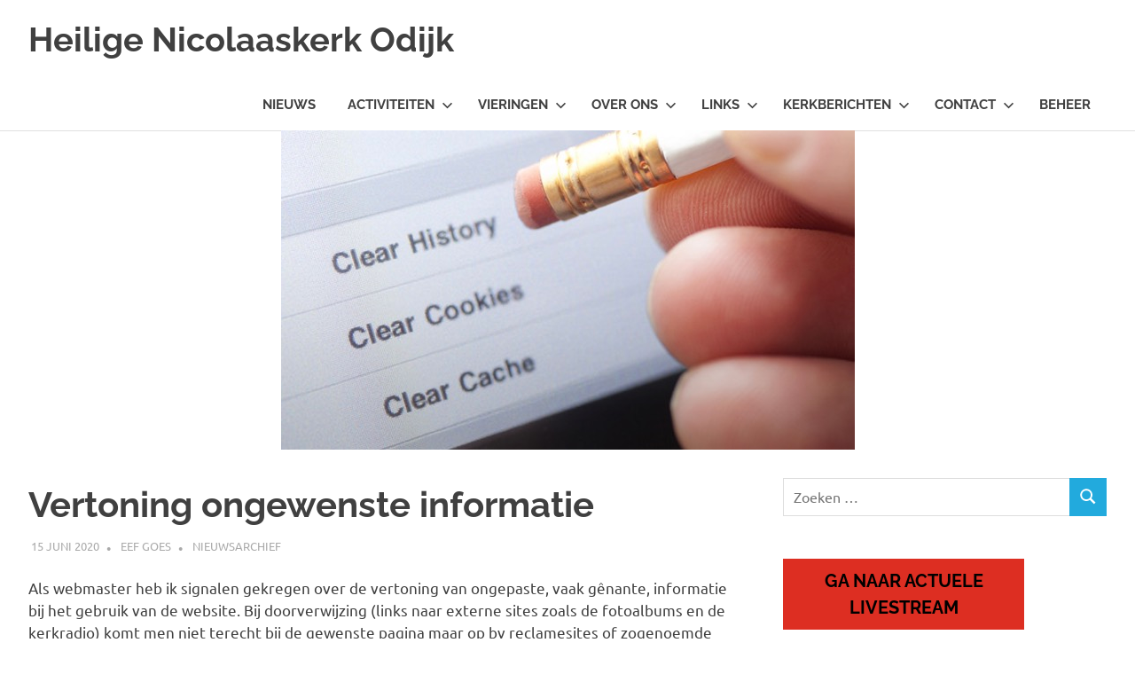

--- FILE ---
content_type: text/html; charset=UTF-8
request_url: https://nicolaaskerkodijk.nl/2020/06/15/vertoning-ongewenste-informatie/
body_size: 87112
content:
<!DOCTYPE html>
<html lang="nl-NL">

<head>
<meta charset="UTF-8">
<meta name="viewport" content="width=device-width, initial-scale=1">
<link rel="profile" href="https://gmpg.org/xfn/11">
<link rel="pingback" href="https://nicolaaskerkodijk.nl/xmlrpc.php">

<title>Vertoning ongewenste informatie &#8211; Heilige Nicolaaskerk Odijk</title>
<meta name='robots' content='max-image-preview:large' />
<link rel="alternate" type="application/rss+xml" title="Heilige Nicolaaskerk Odijk &raquo; feed" href="https://nicolaaskerkodijk.nl/feed/" />
<link rel="alternate" type="application/rss+xml" title="Heilige Nicolaaskerk Odijk &raquo; reacties feed" href="https://nicolaaskerkodijk.nl/comments/feed/" />
<link rel="alternate" type="text/calendar" title="Heilige Nicolaaskerk Odijk &raquo; iCal Feed" href="https://nicolaaskerkodijk.nl/events/?ical=1" />
<link rel="alternate" title="oEmbed (JSON)" type="application/json+oembed" href="https://nicolaaskerkodijk.nl/wp-json/oembed/1.0/embed?url=https%3A%2F%2Fnicolaaskerkodijk.nl%2F2020%2F06%2F15%2Fvertoning-ongewenste-informatie%2F" />
<link rel="alternate" title="oEmbed (XML)" type="text/xml+oembed" href="https://nicolaaskerkodijk.nl/wp-json/oembed/1.0/embed?url=https%3A%2F%2Fnicolaaskerkodijk.nl%2F2020%2F06%2F15%2Fvertoning-ongewenste-informatie%2F&#038;format=xml" />
<style id='wp-img-auto-sizes-contain-inline-css' type='text/css'>
img:is([sizes=auto i],[sizes^="auto," i]){contain-intrinsic-size:3000px 1500px}
/*# sourceURL=wp-img-auto-sizes-contain-inline-css */
</style>
<link rel='stylesheet' id='poseidon-theme-fonts-css' href='https://nicolaaskerkodijk.nl/wp-content/fonts/1f2a676b353781902d2abd71a41ace61.css?ver=20201110' type='text/css' media='all' />
<style id='wp-emoji-styles-inline-css' type='text/css'>

	img.wp-smiley, img.emoji {
		display: inline !important;
		border: none !important;
		box-shadow: none !important;
		height: 1em !important;
		width: 1em !important;
		margin: 0 0.07em !important;
		vertical-align: -0.1em !important;
		background: none !important;
		padding: 0 !important;
	}
/*# sourceURL=wp-emoji-styles-inline-css */
</style>
<link rel='stylesheet' id='wp-block-library-css' href='https://nicolaaskerkodijk.nl/wp-includes/css/dist/block-library/style.min.css?ver=6.9' type='text/css' media='all' />
<style id='wp-block-button-inline-css' type='text/css'>
.wp-block-button__link{align-content:center;box-sizing:border-box;cursor:pointer;display:inline-block;height:100%;text-align:center;word-break:break-word}.wp-block-button__link.aligncenter{text-align:center}.wp-block-button__link.alignright{text-align:right}:where(.wp-block-button__link){border-radius:9999px;box-shadow:none;padding:calc(.667em + 2px) calc(1.333em + 2px);text-decoration:none}.wp-block-button[style*=text-decoration] .wp-block-button__link{text-decoration:inherit}.wp-block-buttons>.wp-block-button.has-custom-width{max-width:none}.wp-block-buttons>.wp-block-button.has-custom-width .wp-block-button__link{width:100%}.wp-block-buttons>.wp-block-button.has-custom-font-size .wp-block-button__link{font-size:inherit}.wp-block-buttons>.wp-block-button.wp-block-button__width-25{width:calc(25% - var(--wp--style--block-gap, .5em)*.75)}.wp-block-buttons>.wp-block-button.wp-block-button__width-50{width:calc(50% - var(--wp--style--block-gap, .5em)*.5)}.wp-block-buttons>.wp-block-button.wp-block-button__width-75{width:calc(75% - var(--wp--style--block-gap, .5em)*.25)}.wp-block-buttons>.wp-block-button.wp-block-button__width-100{flex-basis:100%;width:100%}.wp-block-buttons.is-vertical>.wp-block-button.wp-block-button__width-25{width:25%}.wp-block-buttons.is-vertical>.wp-block-button.wp-block-button__width-50{width:50%}.wp-block-buttons.is-vertical>.wp-block-button.wp-block-button__width-75{width:75%}.wp-block-button.is-style-squared,.wp-block-button__link.wp-block-button.is-style-squared{border-radius:0}.wp-block-button.no-border-radius,.wp-block-button__link.no-border-radius{border-radius:0!important}:root :where(.wp-block-button .wp-block-button__link.is-style-outline),:root :where(.wp-block-button.is-style-outline>.wp-block-button__link){border:2px solid;padding:.667em 1.333em}:root :where(.wp-block-button .wp-block-button__link.is-style-outline:not(.has-text-color)),:root :where(.wp-block-button.is-style-outline>.wp-block-button__link:not(.has-text-color)){color:currentColor}:root :where(.wp-block-button .wp-block-button__link.is-style-outline:not(.has-background)),:root :where(.wp-block-button.is-style-outline>.wp-block-button__link:not(.has-background)){background-color:initial;background-image:none}
/*# sourceURL=https://nicolaaskerkodijk.nl/wp-includes/blocks/button/style.min.css */
</style>
<style id='wp-block-heading-inline-css' type='text/css'>
h1:where(.wp-block-heading).has-background,h2:where(.wp-block-heading).has-background,h3:where(.wp-block-heading).has-background,h4:where(.wp-block-heading).has-background,h5:where(.wp-block-heading).has-background,h6:where(.wp-block-heading).has-background{padding:1.25em 2.375em}h1.has-text-align-left[style*=writing-mode]:where([style*=vertical-lr]),h1.has-text-align-right[style*=writing-mode]:where([style*=vertical-rl]),h2.has-text-align-left[style*=writing-mode]:where([style*=vertical-lr]),h2.has-text-align-right[style*=writing-mode]:where([style*=vertical-rl]),h3.has-text-align-left[style*=writing-mode]:where([style*=vertical-lr]),h3.has-text-align-right[style*=writing-mode]:where([style*=vertical-rl]),h4.has-text-align-left[style*=writing-mode]:where([style*=vertical-lr]),h4.has-text-align-right[style*=writing-mode]:where([style*=vertical-rl]),h5.has-text-align-left[style*=writing-mode]:where([style*=vertical-lr]),h5.has-text-align-right[style*=writing-mode]:where([style*=vertical-rl]),h6.has-text-align-left[style*=writing-mode]:where([style*=vertical-lr]),h6.has-text-align-right[style*=writing-mode]:where([style*=vertical-rl]){rotate:180deg}
/*# sourceURL=https://nicolaaskerkodijk.nl/wp-includes/blocks/heading/style.min.css */
</style>
<style id='wp-block-image-inline-css' type='text/css'>
.wp-block-image>a,.wp-block-image>figure>a{display:inline-block}.wp-block-image img{box-sizing:border-box;height:auto;max-width:100%;vertical-align:bottom}@media not (prefers-reduced-motion){.wp-block-image img.hide{visibility:hidden}.wp-block-image img.show{animation:show-content-image .4s}}.wp-block-image[style*=border-radius] img,.wp-block-image[style*=border-radius]>a{border-radius:inherit}.wp-block-image.has-custom-border img{box-sizing:border-box}.wp-block-image.aligncenter{text-align:center}.wp-block-image.alignfull>a,.wp-block-image.alignwide>a{width:100%}.wp-block-image.alignfull img,.wp-block-image.alignwide img{height:auto;width:100%}.wp-block-image .aligncenter,.wp-block-image .alignleft,.wp-block-image .alignright,.wp-block-image.aligncenter,.wp-block-image.alignleft,.wp-block-image.alignright{display:table}.wp-block-image .aligncenter>figcaption,.wp-block-image .alignleft>figcaption,.wp-block-image .alignright>figcaption,.wp-block-image.aligncenter>figcaption,.wp-block-image.alignleft>figcaption,.wp-block-image.alignright>figcaption{caption-side:bottom;display:table-caption}.wp-block-image .alignleft{float:left;margin:.5em 1em .5em 0}.wp-block-image .alignright{float:right;margin:.5em 0 .5em 1em}.wp-block-image .aligncenter{margin-left:auto;margin-right:auto}.wp-block-image :where(figcaption){margin-bottom:1em;margin-top:.5em}.wp-block-image.is-style-circle-mask img{border-radius:9999px}@supports ((-webkit-mask-image:none) or (mask-image:none)) or (-webkit-mask-image:none){.wp-block-image.is-style-circle-mask img{border-radius:0;-webkit-mask-image:url('data:image/svg+xml;utf8,<svg viewBox="0 0 100 100" xmlns="http://www.w3.org/2000/svg"><circle cx="50" cy="50" r="50"/></svg>');mask-image:url('data:image/svg+xml;utf8,<svg viewBox="0 0 100 100" xmlns="http://www.w3.org/2000/svg"><circle cx="50" cy="50" r="50"/></svg>');mask-mode:alpha;-webkit-mask-position:center;mask-position:center;-webkit-mask-repeat:no-repeat;mask-repeat:no-repeat;-webkit-mask-size:contain;mask-size:contain}}:root :where(.wp-block-image.is-style-rounded img,.wp-block-image .is-style-rounded img){border-radius:9999px}.wp-block-image figure{margin:0}.wp-lightbox-container{display:flex;flex-direction:column;position:relative}.wp-lightbox-container img{cursor:zoom-in}.wp-lightbox-container img:hover+button{opacity:1}.wp-lightbox-container button{align-items:center;backdrop-filter:blur(16px) saturate(180%);background-color:#5a5a5a40;border:none;border-radius:4px;cursor:zoom-in;display:flex;height:20px;justify-content:center;opacity:0;padding:0;position:absolute;right:16px;text-align:center;top:16px;width:20px;z-index:100}@media not (prefers-reduced-motion){.wp-lightbox-container button{transition:opacity .2s ease}}.wp-lightbox-container button:focus-visible{outline:3px auto #5a5a5a40;outline:3px auto -webkit-focus-ring-color;outline-offset:3px}.wp-lightbox-container button:hover{cursor:pointer;opacity:1}.wp-lightbox-container button:focus{opacity:1}.wp-lightbox-container button:focus,.wp-lightbox-container button:hover,.wp-lightbox-container button:not(:hover):not(:active):not(.has-background){background-color:#5a5a5a40;border:none}.wp-lightbox-overlay{box-sizing:border-box;cursor:zoom-out;height:100vh;left:0;overflow:hidden;position:fixed;top:0;visibility:hidden;width:100%;z-index:100000}.wp-lightbox-overlay .close-button{align-items:center;cursor:pointer;display:flex;justify-content:center;min-height:40px;min-width:40px;padding:0;position:absolute;right:calc(env(safe-area-inset-right) + 16px);top:calc(env(safe-area-inset-top) + 16px);z-index:5000000}.wp-lightbox-overlay .close-button:focus,.wp-lightbox-overlay .close-button:hover,.wp-lightbox-overlay .close-button:not(:hover):not(:active):not(.has-background){background:none;border:none}.wp-lightbox-overlay .lightbox-image-container{height:var(--wp--lightbox-container-height);left:50%;overflow:hidden;position:absolute;top:50%;transform:translate(-50%,-50%);transform-origin:top left;width:var(--wp--lightbox-container-width);z-index:9999999999}.wp-lightbox-overlay .wp-block-image{align-items:center;box-sizing:border-box;display:flex;height:100%;justify-content:center;margin:0;position:relative;transform-origin:0 0;width:100%;z-index:3000000}.wp-lightbox-overlay .wp-block-image img{height:var(--wp--lightbox-image-height);min-height:var(--wp--lightbox-image-height);min-width:var(--wp--lightbox-image-width);width:var(--wp--lightbox-image-width)}.wp-lightbox-overlay .wp-block-image figcaption{display:none}.wp-lightbox-overlay button{background:none;border:none}.wp-lightbox-overlay .scrim{background-color:#fff;height:100%;opacity:.9;position:absolute;width:100%;z-index:2000000}.wp-lightbox-overlay.active{visibility:visible}@media not (prefers-reduced-motion){.wp-lightbox-overlay.active{animation:turn-on-visibility .25s both}.wp-lightbox-overlay.active img{animation:turn-on-visibility .35s both}.wp-lightbox-overlay.show-closing-animation:not(.active){animation:turn-off-visibility .35s both}.wp-lightbox-overlay.show-closing-animation:not(.active) img{animation:turn-off-visibility .25s both}.wp-lightbox-overlay.zoom.active{animation:none;opacity:1;visibility:visible}.wp-lightbox-overlay.zoom.active .lightbox-image-container{animation:lightbox-zoom-in .4s}.wp-lightbox-overlay.zoom.active .lightbox-image-container img{animation:none}.wp-lightbox-overlay.zoom.active .scrim{animation:turn-on-visibility .4s forwards}.wp-lightbox-overlay.zoom.show-closing-animation:not(.active){animation:none}.wp-lightbox-overlay.zoom.show-closing-animation:not(.active) .lightbox-image-container{animation:lightbox-zoom-out .4s}.wp-lightbox-overlay.zoom.show-closing-animation:not(.active) .lightbox-image-container img{animation:none}.wp-lightbox-overlay.zoom.show-closing-animation:not(.active) .scrim{animation:turn-off-visibility .4s forwards}}@keyframes show-content-image{0%{visibility:hidden}99%{visibility:hidden}to{visibility:visible}}@keyframes turn-on-visibility{0%{opacity:0}to{opacity:1}}@keyframes turn-off-visibility{0%{opacity:1;visibility:visible}99%{opacity:0;visibility:visible}to{opacity:0;visibility:hidden}}@keyframes lightbox-zoom-in{0%{transform:translate(calc((-100vw + var(--wp--lightbox-scrollbar-width))/2 + var(--wp--lightbox-initial-left-position)),calc(-50vh + var(--wp--lightbox-initial-top-position))) scale(var(--wp--lightbox-scale))}to{transform:translate(-50%,-50%) scale(1)}}@keyframes lightbox-zoom-out{0%{transform:translate(-50%,-50%) scale(1);visibility:visible}99%{visibility:visible}to{transform:translate(calc((-100vw + var(--wp--lightbox-scrollbar-width))/2 + var(--wp--lightbox-initial-left-position)),calc(-50vh + var(--wp--lightbox-initial-top-position))) scale(var(--wp--lightbox-scale));visibility:hidden}}
/*# sourceURL=https://nicolaaskerkodijk.nl/wp-includes/blocks/image/style.min.css */
</style>
<style id='wp-block-latest-posts-inline-css' type='text/css'>
.wp-block-latest-posts{box-sizing:border-box}.wp-block-latest-posts.alignleft{margin-right:2em}.wp-block-latest-posts.alignright{margin-left:2em}.wp-block-latest-posts.wp-block-latest-posts__list{list-style:none}.wp-block-latest-posts.wp-block-latest-posts__list li{clear:both;overflow-wrap:break-word}.wp-block-latest-posts.is-grid{display:flex;flex-wrap:wrap}.wp-block-latest-posts.is-grid li{margin:0 1.25em 1.25em 0;width:100%}@media (min-width:600px){.wp-block-latest-posts.columns-2 li{width:calc(50% - .625em)}.wp-block-latest-posts.columns-2 li:nth-child(2n){margin-right:0}.wp-block-latest-posts.columns-3 li{width:calc(33.33333% - .83333em)}.wp-block-latest-posts.columns-3 li:nth-child(3n){margin-right:0}.wp-block-latest-posts.columns-4 li{width:calc(25% - .9375em)}.wp-block-latest-posts.columns-4 li:nth-child(4n){margin-right:0}.wp-block-latest-posts.columns-5 li{width:calc(20% - 1em)}.wp-block-latest-posts.columns-5 li:nth-child(5n){margin-right:0}.wp-block-latest-posts.columns-6 li{width:calc(16.66667% - 1.04167em)}.wp-block-latest-posts.columns-6 li:nth-child(6n){margin-right:0}}:root :where(.wp-block-latest-posts.is-grid){padding:0}:root :where(.wp-block-latest-posts.wp-block-latest-posts__list){padding-left:0}.wp-block-latest-posts__post-author,.wp-block-latest-posts__post-date{display:block;font-size:.8125em}.wp-block-latest-posts__post-excerpt,.wp-block-latest-posts__post-full-content{margin-bottom:1em;margin-top:.5em}.wp-block-latest-posts__featured-image a{display:inline-block}.wp-block-latest-posts__featured-image img{height:auto;max-width:100%;width:auto}.wp-block-latest-posts__featured-image.alignleft{float:left;margin-right:1em}.wp-block-latest-posts__featured-image.alignright{float:right;margin-left:1em}.wp-block-latest-posts__featured-image.aligncenter{margin-bottom:1em;text-align:center}
/*# sourceURL=https://nicolaaskerkodijk.nl/wp-includes/blocks/latest-posts/style.min.css */
</style>
<style id='wp-block-buttons-inline-css' type='text/css'>
.wp-block-buttons{box-sizing:border-box}.wp-block-buttons.is-vertical{flex-direction:column}.wp-block-buttons.is-vertical>.wp-block-button:last-child{margin-bottom:0}.wp-block-buttons>.wp-block-button{display:inline-block;margin:0}.wp-block-buttons.is-content-justification-left{justify-content:flex-start}.wp-block-buttons.is-content-justification-left.is-vertical{align-items:flex-start}.wp-block-buttons.is-content-justification-center{justify-content:center}.wp-block-buttons.is-content-justification-center.is-vertical{align-items:center}.wp-block-buttons.is-content-justification-right{justify-content:flex-end}.wp-block-buttons.is-content-justification-right.is-vertical{align-items:flex-end}.wp-block-buttons.is-content-justification-space-between{justify-content:space-between}.wp-block-buttons.aligncenter{text-align:center}.wp-block-buttons:not(.is-content-justification-space-between,.is-content-justification-right,.is-content-justification-left,.is-content-justification-center) .wp-block-button.aligncenter{margin-left:auto;margin-right:auto;width:100%}.wp-block-buttons[style*=text-decoration] .wp-block-button,.wp-block-buttons[style*=text-decoration] .wp-block-button__link{text-decoration:inherit}.wp-block-buttons.has-custom-font-size .wp-block-button__link{font-size:inherit}.wp-block-buttons .wp-block-button__link{width:100%}.wp-block-button.aligncenter{text-align:center}
/*# sourceURL=https://nicolaaskerkodijk.nl/wp-includes/blocks/buttons/style.min.css */
</style>
<style id='wp-block-paragraph-inline-css' type='text/css'>
.is-small-text{font-size:.875em}.is-regular-text{font-size:1em}.is-large-text{font-size:2.25em}.is-larger-text{font-size:3em}.has-drop-cap:not(:focus):first-letter{float:left;font-size:8.4em;font-style:normal;font-weight:100;line-height:.68;margin:.05em .1em 0 0;text-transform:uppercase}body.rtl .has-drop-cap:not(:focus):first-letter{float:none;margin-left:.1em}p.has-drop-cap.has-background{overflow:hidden}:root :where(p.has-background){padding:1.25em 2.375em}:where(p.has-text-color:not(.has-link-color)) a{color:inherit}p.has-text-align-left[style*="writing-mode:vertical-lr"],p.has-text-align-right[style*="writing-mode:vertical-rl"]{rotate:180deg}
/*# sourceURL=https://nicolaaskerkodijk.nl/wp-includes/blocks/paragraph/style.min.css */
</style>
<style id='global-styles-inline-css' type='text/css'>
:root{--wp--preset--aspect-ratio--square: 1;--wp--preset--aspect-ratio--4-3: 4/3;--wp--preset--aspect-ratio--3-4: 3/4;--wp--preset--aspect-ratio--3-2: 3/2;--wp--preset--aspect-ratio--2-3: 2/3;--wp--preset--aspect-ratio--16-9: 16/9;--wp--preset--aspect-ratio--9-16: 9/16;--wp--preset--color--black: #000000;--wp--preset--color--cyan-bluish-gray: #abb8c3;--wp--preset--color--white: #ffffff;--wp--preset--color--pale-pink: #f78da7;--wp--preset--color--vivid-red: #cf2e2e;--wp--preset--color--luminous-vivid-orange: #ff6900;--wp--preset--color--luminous-vivid-amber: #fcb900;--wp--preset--color--light-green-cyan: #7bdcb5;--wp--preset--color--vivid-green-cyan: #00d084;--wp--preset--color--pale-cyan-blue: #8ed1fc;--wp--preset--color--vivid-cyan-blue: #0693e3;--wp--preset--color--vivid-purple: #9b51e0;--wp--preset--color--primary: #22aadd;--wp--preset--color--secondary: #0084b7;--wp--preset--color--tertiary: #005e91;--wp--preset--color--accent: #dd2e22;--wp--preset--color--highlight: #00b734;--wp--preset--color--light-gray: #eeeeee;--wp--preset--color--gray: #777777;--wp--preset--color--dark-gray: #404040;--wp--preset--gradient--vivid-cyan-blue-to-vivid-purple: linear-gradient(135deg,rgb(6,147,227) 0%,rgb(155,81,224) 100%);--wp--preset--gradient--light-green-cyan-to-vivid-green-cyan: linear-gradient(135deg,rgb(122,220,180) 0%,rgb(0,208,130) 100%);--wp--preset--gradient--luminous-vivid-amber-to-luminous-vivid-orange: linear-gradient(135deg,rgb(252,185,0) 0%,rgb(255,105,0) 100%);--wp--preset--gradient--luminous-vivid-orange-to-vivid-red: linear-gradient(135deg,rgb(255,105,0) 0%,rgb(207,46,46) 100%);--wp--preset--gradient--very-light-gray-to-cyan-bluish-gray: linear-gradient(135deg,rgb(238,238,238) 0%,rgb(169,184,195) 100%);--wp--preset--gradient--cool-to-warm-spectrum: linear-gradient(135deg,rgb(74,234,220) 0%,rgb(151,120,209) 20%,rgb(207,42,186) 40%,rgb(238,44,130) 60%,rgb(251,105,98) 80%,rgb(254,248,76) 100%);--wp--preset--gradient--blush-light-purple: linear-gradient(135deg,rgb(255,206,236) 0%,rgb(152,150,240) 100%);--wp--preset--gradient--blush-bordeaux: linear-gradient(135deg,rgb(254,205,165) 0%,rgb(254,45,45) 50%,rgb(107,0,62) 100%);--wp--preset--gradient--luminous-dusk: linear-gradient(135deg,rgb(255,203,112) 0%,rgb(199,81,192) 50%,rgb(65,88,208) 100%);--wp--preset--gradient--pale-ocean: linear-gradient(135deg,rgb(255,245,203) 0%,rgb(182,227,212) 50%,rgb(51,167,181) 100%);--wp--preset--gradient--electric-grass: linear-gradient(135deg,rgb(202,248,128) 0%,rgb(113,206,126) 100%);--wp--preset--gradient--midnight: linear-gradient(135deg,rgb(2,3,129) 0%,rgb(40,116,252) 100%);--wp--preset--font-size--small: 13px;--wp--preset--font-size--medium: 20px;--wp--preset--font-size--large: 36px;--wp--preset--font-size--x-large: 42px;--wp--preset--spacing--20: 0.44rem;--wp--preset--spacing--30: 0.67rem;--wp--preset--spacing--40: 1rem;--wp--preset--spacing--50: 1.5rem;--wp--preset--spacing--60: 2.25rem;--wp--preset--spacing--70: 3.38rem;--wp--preset--spacing--80: 5.06rem;--wp--preset--shadow--natural: 6px 6px 9px rgba(0, 0, 0, 0.2);--wp--preset--shadow--deep: 12px 12px 50px rgba(0, 0, 0, 0.4);--wp--preset--shadow--sharp: 6px 6px 0px rgba(0, 0, 0, 0.2);--wp--preset--shadow--outlined: 6px 6px 0px -3px rgb(255, 255, 255), 6px 6px rgb(0, 0, 0);--wp--preset--shadow--crisp: 6px 6px 0px rgb(0, 0, 0);}:where(.is-layout-flex){gap: 0.5em;}:where(.is-layout-grid){gap: 0.5em;}body .is-layout-flex{display: flex;}.is-layout-flex{flex-wrap: wrap;align-items: center;}.is-layout-flex > :is(*, div){margin: 0;}body .is-layout-grid{display: grid;}.is-layout-grid > :is(*, div){margin: 0;}:where(.wp-block-columns.is-layout-flex){gap: 2em;}:where(.wp-block-columns.is-layout-grid){gap: 2em;}:where(.wp-block-post-template.is-layout-flex){gap: 1.25em;}:where(.wp-block-post-template.is-layout-grid){gap: 1.25em;}.has-black-color{color: var(--wp--preset--color--black) !important;}.has-cyan-bluish-gray-color{color: var(--wp--preset--color--cyan-bluish-gray) !important;}.has-white-color{color: var(--wp--preset--color--white) !important;}.has-pale-pink-color{color: var(--wp--preset--color--pale-pink) !important;}.has-vivid-red-color{color: var(--wp--preset--color--vivid-red) !important;}.has-luminous-vivid-orange-color{color: var(--wp--preset--color--luminous-vivid-orange) !important;}.has-luminous-vivid-amber-color{color: var(--wp--preset--color--luminous-vivid-amber) !important;}.has-light-green-cyan-color{color: var(--wp--preset--color--light-green-cyan) !important;}.has-vivid-green-cyan-color{color: var(--wp--preset--color--vivid-green-cyan) !important;}.has-pale-cyan-blue-color{color: var(--wp--preset--color--pale-cyan-blue) !important;}.has-vivid-cyan-blue-color{color: var(--wp--preset--color--vivid-cyan-blue) !important;}.has-vivid-purple-color{color: var(--wp--preset--color--vivid-purple) !important;}.has-black-background-color{background-color: var(--wp--preset--color--black) !important;}.has-cyan-bluish-gray-background-color{background-color: var(--wp--preset--color--cyan-bluish-gray) !important;}.has-white-background-color{background-color: var(--wp--preset--color--white) !important;}.has-pale-pink-background-color{background-color: var(--wp--preset--color--pale-pink) !important;}.has-vivid-red-background-color{background-color: var(--wp--preset--color--vivid-red) !important;}.has-luminous-vivid-orange-background-color{background-color: var(--wp--preset--color--luminous-vivid-orange) !important;}.has-luminous-vivid-amber-background-color{background-color: var(--wp--preset--color--luminous-vivid-amber) !important;}.has-light-green-cyan-background-color{background-color: var(--wp--preset--color--light-green-cyan) !important;}.has-vivid-green-cyan-background-color{background-color: var(--wp--preset--color--vivid-green-cyan) !important;}.has-pale-cyan-blue-background-color{background-color: var(--wp--preset--color--pale-cyan-blue) !important;}.has-vivid-cyan-blue-background-color{background-color: var(--wp--preset--color--vivid-cyan-blue) !important;}.has-vivid-purple-background-color{background-color: var(--wp--preset--color--vivid-purple) !important;}.has-black-border-color{border-color: var(--wp--preset--color--black) !important;}.has-cyan-bluish-gray-border-color{border-color: var(--wp--preset--color--cyan-bluish-gray) !important;}.has-white-border-color{border-color: var(--wp--preset--color--white) !important;}.has-pale-pink-border-color{border-color: var(--wp--preset--color--pale-pink) !important;}.has-vivid-red-border-color{border-color: var(--wp--preset--color--vivid-red) !important;}.has-luminous-vivid-orange-border-color{border-color: var(--wp--preset--color--luminous-vivid-orange) !important;}.has-luminous-vivid-amber-border-color{border-color: var(--wp--preset--color--luminous-vivid-amber) !important;}.has-light-green-cyan-border-color{border-color: var(--wp--preset--color--light-green-cyan) !important;}.has-vivid-green-cyan-border-color{border-color: var(--wp--preset--color--vivid-green-cyan) !important;}.has-pale-cyan-blue-border-color{border-color: var(--wp--preset--color--pale-cyan-blue) !important;}.has-vivid-cyan-blue-border-color{border-color: var(--wp--preset--color--vivid-cyan-blue) !important;}.has-vivid-purple-border-color{border-color: var(--wp--preset--color--vivid-purple) !important;}.has-vivid-cyan-blue-to-vivid-purple-gradient-background{background: var(--wp--preset--gradient--vivid-cyan-blue-to-vivid-purple) !important;}.has-light-green-cyan-to-vivid-green-cyan-gradient-background{background: var(--wp--preset--gradient--light-green-cyan-to-vivid-green-cyan) !important;}.has-luminous-vivid-amber-to-luminous-vivid-orange-gradient-background{background: var(--wp--preset--gradient--luminous-vivid-amber-to-luminous-vivid-orange) !important;}.has-luminous-vivid-orange-to-vivid-red-gradient-background{background: var(--wp--preset--gradient--luminous-vivid-orange-to-vivid-red) !important;}.has-very-light-gray-to-cyan-bluish-gray-gradient-background{background: var(--wp--preset--gradient--very-light-gray-to-cyan-bluish-gray) !important;}.has-cool-to-warm-spectrum-gradient-background{background: var(--wp--preset--gradient--cool-to-warm-spectrum) !important;}.has-blush-light-purple-gradient-background{background: var(--wp--preset--gradient--blush-light-purple) !important;}.has-blush-bordeaux-gradient-background{background: var(--wp--preset--gradient--blush-bordeaux) !important;}.has-luminous-dusk-gradient-background{background: var(--wp--preset--gradient--luminous-dusk) !important;}.has-pale-ocean-gradient-background{background: var(--wp--preset--gradient--pale-ocean) !important;}.has-electric-grass-gradient-background{background: var(--wp--preset--gradient--electric-grass) !important;}.has-midnight-gradient-background{background: var(--wp--preset--gradient--midnight) !important;}.has-small-font-size{font-size: var(--wp--preset--font-size--small) !important;}.has-medium-font-size{font-size: var(--wp--preset--font-size--medium) !important;}.has-large-font-size{font-size: var(--wp--preset--font-size--large) !important;}.has-x-large-font-size{font-size: var(--wp--preset--font-size--x-large) !important;}
/*# sourceURL=global-styles-inline-css */
</style>

<style id='classic-theme-styles-inline-css' type='text/css'>
/*! This file is auto-generated */
.wp-block-button__link{color:#fff;background-color:#32373c;border-radius:9999px;box-shadow:none;text-decoration:none;padding:calc(.667em + 2px) calc(1.333em + 2px);font-size:1.125em}.wp-block-file__button{background:#32373c;color:#fff;text-decoration:none}
/*# sourceURL=/wp-includes/css/classic-themes.min.css */
</style>
<link rel='stylesheet' id='paytium-public-css' href='https://nicolaaskerkodijk.nl/wp-content/plugins/paytium/public/css/public.css?ver=5.0.1' type='text/css' media='all' />
<link rel='stylesheet' id='paytium-jquery-ui-css' href='https://nicolaaskerkodijk.nl/wp-content/plugins/paytium/public/css/jquery-ui.css?ver=5.0.1' type='text/css' media='all' />
<link rel='stylesheet' id='poseidon-stylesheet-css' href='https://nicolaaskerkodijk.nl/wp-content/themes/poseidon/style.css?ver=2.4.1' type='text/css' media='all' />
<style id='poseidon-stylesheet-inline-css' type='text/css'>
.site-description, .type-post .entry-footer .entry-tags { position: absolute; clip: rect(1px, 1px, 1px, 1px); width: 1px; height: 1px; overflow: hidden; }
/*# sourceURL=poseidon-stylesheet-inline-css */
</style>
<script type="text/javascript" src="https://nicolaaskerkodijk.nl/wp-includes/js/jquery/jquery.min.js?ver=3.7.1" id="jquery-core-js"></script>
<script type="text/javascript" src="https://nicolaaskerkodijk.nl/wp-includes/js/jquery/jquery-migrate.min.js?ver=3.4.1" id="jquery-migrate-js"></script>
<script type="text/javascript" src="https://nicolaaskerkodijk.nl/wp-content/themes/poseidon/assets/js/svgxuse.min.js?ver=1.2.6" id="svgxuse-js"></script>
<link rel="https://api.w.org/" href="https://nicolaaskerkodijk.nl/wp-json/" /><link rel="alternate" title="JSON" type="application/json" href="https://nicolaaskerkodijk.nl/wp-json/wp/v2/posts/1881" /><link rel="EditURI" type="application/rsd+xml" title="RSD" href="https://nicolaaskerkodijk.nl/xmlrpc.php?rsd" />
<meta name="generator" content="WordPress 6.9" />
<link rel="canonical" href="https://nicolaaskerkodijk.nl/2020/06/15/vertoning-ongewenste-informatie/" />
<link rel='shortlink' href='https://nicolaaskerkodijk.nl/?p=1881' />
<meta name="tec-api-version" content="v1"><meta name="tec-api-origin" content="https://nicolaaskerkodijk.nl"><link rel="alternate" href="https://nicolaaskerkodijk.nl/wp-json/tribe/events/v1/" /><link rel="icon" href="https://nicolaaskerkodijk.nl/wp-content/uploads/2019/06/cropped-Nicolaaskerk-Odijk-logo-32x32.jpg" sizes="32x32" />
<link rel="icon" href="https://nicolaaskerkodijk.nl/wp-content/uploads/2019/06/cropped-Nicolaaskerk-Odijk-logo-192x192.jpg" sizes="192x192" />
<link rel="apple-touch-icon" href="https://nicolaaskerkodijk.nl/wp-content/uploads/2019/06/cropped-Nicolaaskerk-Odijk-logo-180x180.jpg" />
<meta name="msapplication-TileImage" content="https://nicolaaskerkodijk.nl/wp-content/uploads/2019/06/cropped-Nicolaaskerk-Odijk-logo-270x270.jpg" />
<link rel='stylesheet' id='dashicons-css' href='https://nicolaaskerkodijk.nl/wp-includes/css/dashicons.min.css?ver=6.9' type='text/css' media='all' />
<link rel='stylesheet' id='nf-display-css' href='https://nicolaaskerkodijk.nl/wp-content/plugins/ninja-forms/assets/css/display-structure.css?ver=6.9' type='text/css' media='all' />
</head>

<body data-rsssl=1 class="wp-singular post-template-default single single-post postid-1881 single-format-standard wp-embed-responsive wp-theme-poseidon tribe-no-js">

	
	<div id="page" class="hfeed site">

		<a class="skip-link screen-reader-text" href="#content">Ga naar de inhoud</a>

		
		
		<header id="masthead" class="site-header clearfix" role="banner">

			<div class="header-main container clearfix">

				<div id="logo" class="site-branding clearfix">

										
			<p class="site-title"><a href="https://nicolaaskerkodijk.nl/" rel="home">Heilige Nicolaaskerk Odijk</a></p>

								
			<p class="site-description">Parochie Paus Johannes XXIII</p>

			
				</div><!-- .site-branding -->

				

	<button class="primary-menu-toggle menu-toggle" aria-controls="primary-menu" aria-expanded="false" >
		<svg class="icon icon-menu" aria-hidden="true" role="img"> <use xlink:href="https://nicolaaskerkodijk.nl/wp-content/themes/poseidon/assets/icons/genericons-neue.svg#menu"></use> </svg><svg class="icon icon-close" aria-hidden="true" role="img"> <use xlink:href="https://nicolaaskerkodijk.nl/wp-content/themes/poseidon/assets/icons/genericons-neue.svg#close"></use> </svg>		<span class="menu-toggle-text screen-reader-text">Menu</span>
	</button>

	<div class="primary-navigation">

		<nav id="site-navigation" class="main-navigation" role="navigation"  aria-label="Primair menu">

			<ul id="primary-menu" class="menu"><li id="menu-item-181" class="menu-item menu-item-type-taxonomy menu-item-object-category menu-item-181"><a href="https://nicolaaskerkodijk.nl/category/nieuws/">Nieuws</a></li>
<li id="menu-item-297" class="menu-item menu-item-type-custom menu-item-object-custom menu-item-home menu-item-has-children menu-item-297"><a href="https://nicolaaskerkodijk.nl">Activiteiten<svg class="icon icon-expand" aria-hidden="true" role="img"> <use xlink:href="https://nicolaaskerkodijk.nl/wp-content/themes/poseidon/assets/icons/genericons-neue.svg#expand"></use> </svg></a>
<ul class="sub-menu">
	<li id="menu-item-175" class="menu-item menu-item-type-taxonomy menu-item-object-tribe_events_cat menu-item-175"><a href="https://nicolaaskerkodijk.nl/events/categorie/agenda/">Alle activiteiten</a></li>
	<li id="menu-item-3087" class="menu-item menu-item-type-post_type menu-item-object-tribe_events menu-item-3087"><a href="https://nicolaaskerkodijk.nl/event/activiteiten-via-witte-boekje/">Activiteiten via Witte Boekje</a></li>
	<li id="menu-item-115" class="menu-item menu-item-type-post_type menu-item-object-page menu-item-115"><a href="https://nicolaaskerkodijk.nl/oecomenische-activiteiten/">Oecumenische activiteiten</a></li>
</ul>
</li>
<li id="menu-item-201" class="menu-item menu-item-type-custom menu-item-object-custom menu-item-home menu-item-has-children menu-item-201"><a href="https://nicolaaskerkodijk.nl">Vieringen<svg class="icon icon-expand" aria-hidden="true" role="img"> <use xlink:href="https://nicolaaskerkodijk.nl/wp-content/themes/poseidon/assets/icons/genericons-neue.svg#expand"></use> </svg></a>
<ul class="sub-menu">
	<li id="menu-item-338" class="menu-item menu-item-type-post_type menu-item-object-page menu-item-338"><a href="https://nicolaaskerkodijk.nl/vieringen/">Liturgische agenda</a></li>
	<li id="menu-item-296" class="menu-item menu-item-type-post_type menu-item-object-page menu-item-296"><a href="https://nicolaaskerkodijk.nl/creche-voorleeskerk/">Voorleeskerk</a></li>
	<li id="menu-item-81" class="menu-item menu-item-type-post_type menu-item-object-page menu-item-81"><a href="https://nicolaaskerkodijk.nl/kinderen/">Kidskerk</a></li>
	<li id="menu-item-1908" class="menu-item menu-item-type-custom menu-item-object-custom menu-item-1908"><a target="_blank" href="https://www.kerkomroep.nl/#/kerken/10848">Kerkradio Nicolaaskerk Odijk</a></li>
</ul>
</li>
<li id="menu-item-74" class="menu-item menu-item-type-post_type menu-item-object-page menu-item-has-children menu-item-74"><a href="https://nicolaaskerkodijk.nl/over-ons/">Over ons<svg class="icon icon-expand" aria-hidden="true" role="img"> <use xlink:href="https://nicolaaskerkodijk.nl/wp-content/themes/poseidon/assets/icons/genericons-neue.svg#expand"></use> </svg></a>
<ul class="sub-menu">
	<li id="menu-item-90" class="menu-item menu-item-type-post_type menu-item-object-page menu-item-90"><a href="https://nicolaaskerkodijk.nl/missie/">Onze Missie</a></li>
	<li id="menu-item-88" class="menu-item menu-item-type-post_type menu-item-object-page menu-item-88"><a href="https://nicolaaskerkodijk.nl/geschiedenis/">Geschiedenis</a></li>
	<li id="menu-item-238" class="menu-item menu-item-type-post_type menu-item-object-page menu-item-238"><a href="https://nicolaaskerkodijk.nl/gebouwen/">Gebouwen</a></li>
	<li id="menu-item-4421" class="menu-item menu-item-type-post_type menu-item-object-page menu-item-4421"><a href="https://nicolaaskerkodijk.nl/locatieraad/">Locatieraad</a></li>
	<li id="menu-item-1263" class="menu-item menu-item-type-post_type menu-item-object-page menu-item-1263"><a href="https://nicolaaskerkodijk.nl/werkgroepen/">Werkgroepen</a></li>
	<li id="menu-item-4422" class="menu-item menu-item-type-post_type menu-item-object-page menu-item-4422"><a href="https://nicolaaskerkodijk.nl/pastoraatsgroep/">Pastoraatsgroep en Pastoraal Team</a></li>
	<li id="menu-item-86" class="menu-item menu-item-type-post_type menu-item-object-page menu-item-86"><a href="https://nicolaaskerkodijk.nl/caritas/">Caritas H. Nicolaas Odijk</a></li>
	<li id="menu-item-202" class="menu-item menu-item-type-custom menu-item-object-custom menu-item-has-children menu-item-202"><a href="http://eefgoes.nl.server42.firstfind.nl/nicolaaskerkodijk.nl">Koren<svg class="icon icon-expand" aria-hidden="true" role="img"> <use xlink:href="https://nicolaaskerkodijk.nl/wp-content/themes/poseidon/assets/icons/genericons-neue.svg#expand"></use> </svg></a>
	<ul class="sub-menu">
		<li id="menu-item-151" class="menu-item menu-item-type-post_type menu-item-object-page menu-item-151"><a href="https://nicolaaskerkodijk.nl/vox-odicensis/">Vox Odicensis</a></li>
		<li id="menu-item-150" class="menu-item menu-item-type-post_type menu-item-object-page menu-item-150"><a href="https://nicolaaskerkodijk.nl/multiple-voice/">Multiple Voice</a></li>
	</ul>
</li>
	<li id="menu-item-93" class="menu-item menu-item-type-post_type menu-item-object-page menu-item-93"><a href="https://nicolaaskerkodijk.nl/vacatures/">Vacatures</a></li>
</ul>
</li>
<li id="menu-item-203" class="menu-item menu-item-type-custom menu-item-object-custom menu-item-home menu-item-has-children menu-item-203"><a href="https://nicolaaskerkodijk.nl">Links<svg class="icon icon-expand" aria-hidden="true" role="img"> <use xlink:href="https://nicolaaskerkodijk.nl/wp-content/themes/poseidon/assets/icons/genericons-neue.svg#expand"></use> </svg></a>
<ul class="sub-menu">
	<li id="menu-item-84" class="menu-item menu-item-type-custom menu-item-object-custom menu-item-84"><a target="_blank" href="http://www.pj23.nl">Parochie PJ23</a></li>
	<li id="menu-item-1185" class="menu-item menu-item-type-custom menu-item-object-custom menu-item-1185"><a target="_blank" href="http://www.pcipj23.nl">Caritas</a></li>
	<li id="menu-item-85" class="menu-item menu-item-type-custom menu-item-object-custom menu-item-85"><a target="_blank" href="https://www.suitbertusparochie.nl">Suitbertus parochie</a></li>
	<li id="menu-item-1740" class="menu-item menu-item-type-custom menu-item-object-custom menu-item-home menu-item-has-children menu-item-1740"><a href="https://nicolaaskerkodijk.nl">Beluister Kerkdiensten Odijk<svg class="icon icon-expand" aria-hidden="true" role="img"> <use xlink:href="https://nicolaaskerkodijk.nl/wp-content/themes/poseidon/assets/icons/genericons-neue.svg#expand"></use> </svg></a>
	<ul class="sub-menu">
		<li id="menu-item-461" class="menu-item menu-item-type-custom menu-item-object-custom menu-item-461"><a target="_blank" href="https://www.kerkomroep.nl/#/kerken/10848">Nicolaaskerk Odijk</a></li>
		<li id="menu-item-1739" class="menu-item menu-item-type-custom menu-item-object-custom menu-item-1739"><a target="_blank" href="https://kerkdienstgemist.nl/stations/1280#.VppLFrn2bix">PKN Odijk</a></li>
	</ul>
</li>
	<li id="menu-item-432" class="menu-item menu-item-type-custom menu-item-object-custom menu-item-432"><a target="_blank" href="https://m.facebook.com/parochiepj23/">Facebook</a></li>
	<li id="menu-item-433" class="menu-item menu-item-type-custom menu-item-object-custom menu-item-433"><a target="_blank" href="https://www.youtube.com/channel/UCPOeeSenCmb06gZhuYIZLVQ">Youtube kanaal</a></li>
</ul>
</li>
<li id="menu-item-1892" class="menu-item menu-item-type-custom menu-item-object-custom menu-item-home menu-item-has-children menu-item-1892"><a href="https://nicolaaskerkodijk.nl">Kerkberichten<svg class="icon icon-expand" aria-hidden="true" role="img"> <use xlink:href="https://nicolaaskerkodijk.nl/wp-content/themes/poseidon/assets/icons/genericons-neue.svg#expand"></use> </svg></a>
<ul class="sub-menu">
	<li id="menu-item-1891" class="menu-item menu-item-type-post_type menu-item-object-page menu-item-1891"><a target="_blank" href="https://nicolaaskerkodijk.nl/laposta/">Aanmelden nieuwsbrief</a></li>
	<li id="menu-item-3283" class="menu-item menu-item-type-post_type menu-item-object-page menu-item-3283"><a href="https://nicolaaskerkodijk.nl/parochieblad/">Parochieblad</a></li>
	<li id="menu-item-1893" class="menu-item menu-item-type-custom menu-item-object-custom menu-item-1893"><a href="https://pj23.nl/wie-wij-zijn/ons-parochieblad/">Dichtbij</a></li>
	<li id="menu-item-2784" class="menu-item menu-item-type-post_type menu-item-object-page menu-item-2784"><a href="https://nicolaaskerkodijk.nl/pknodijk/">Aanmelden Overlijdensbericht PKN Odijk</a></li>
</ul>
</li>
<li id="menu-item-811" class="menu-item menu-item-type-custom menu-item-object-custom menu-item-home menu-item-has-children menu-item-811"><a href="https://nicolaaskerkodijk.nl">Contact<svg class="icon icon-expand" aria-hidden="true" role="img"> <use xlink:href="https://nicolaaskerkodijk.nl/wp-content/themes/poseidon/assets/icons/genericons-neue.svg#expand"></use> </svg></a>
<ul class="sub-menu">
	<li id="menu-item-4222" class="menu-item menu-item-type-post_type menu-item-object-page menu-item-4222"><a href="https://nicolaaskerkodijk.nl/contact/">Adres en bank</a></li>
	<li id="menu-item-78" class="menu-item menu-item-type-post_type menu-item-object-page menu-item-78"><a href="https://nicolaaskerkodijk.nl/secretariaat/">Secretariaat</a></li>
	<li id="menu-item-76" class="menu-item menu-item-type-post_type menu-item-object-page menu-item-76"><a href="https://nicolaaskerkodijk.nl/contactpersonen/">Contactpersonen</a></li>
	<li id="menu-item-222" class="menu-item menu-item-type-custom menu-item-object-custom menu-item-has-children menu-item-222"><a href="http://eefgoes.nl.server42.firstfind.nl/nicolaaskerkodijk.nl">Geef het door<svg class="icon icon-expand" aria-hidden="true" role="img"> <use xlink:href="https://nicolaaskerkodijk.nl/wp-content/themes/poseidon/assets/icons/genericons-neue.svg#expand"></use> </svg></a>
	<ul class="sub-menu">
		<li id="menu-item-225" class="menu-item menu-item-type-post_type menu-item-object-page menu-item-225"><a href="https://nicolaaskerkodijk.nl/verhuizen/">Verhuizen</a></li>
		<li id="menu-item-223" class="menu-item menu-item-type-post_type menu-item-object-page menu-item-223"><a href="https://nicolaaskerkodijk.nl/geboorte/">Geboorte</a></li>
		<li id="menu-item-224" class="menu-item menu-item-type-post_type menu-item-object-page menu-item-224"><a href="https://nicolaaskerkodijk.nl/overlijden/">Overlijden</a></li>
		<li id="menu-item-1268" class="menu-item menu-item-type-post_type menu-item-object-page menu-item-1268"><a href="https://nicolaaskerkodijk.nl/huwelijk/">Huwelijk</a></li>
	</ul>
</li>
	<li id="menu-item-133" class="menu-item menu-item-type-post_type menu-item-object-page menu-item-133"><a href="https://nicolaaskerkodijk.nl/stuur-een-bericht/">Stuur een bericht</a></li>
	<li id="menu-item-1977" class="menu-item menu-item-type-post_type menu-item-object-page menu-item-1977"><a href="https://nicolaaskerkodijk.nl/contactformulier-misintentie/">Aanvragen Misintentie</a></li>
	<li id="menu-item-2621" class="menu-item menu-item-type-post_type menu-item-object-page menu-item-2621"><a href="https://nicolaaskerkodijk.nl/contactformulier-zaalverhuur/">Zaalverhuur</a></li>
	<li id="menu-item-568" class="menu-item menu-item-type-post_type menu-item-object-page menu-item-568"><a target="_blank" href="https://nicolaaskerkodijk.nl/stuur_webmaster/">Webmaster</a></li>
</ul>
</li>
<li id="menu-item-405" class="menu-item menu-item-type-custom menu-item-object-custom menu-item-405"><a href="https://nicolaaskerkodijk.nl/wp-login.php">Beheer</a></li>
</ul>		</nav><!-- #site-navigation -->

	</div><!-- .primary-navigation -->



			</div><!-- .header-main -->

		</header><!-- #masthead -->

		
		
			<div id="headimg" class="header-image featured-image-header">
				<img width="647" height="360" src="https://nicolaaskerkodijk.nl/wp-content/uploads/2020/06/Clear-cookies.jpg" class="attachment-poseidon-header-image size-poseidon-header-image wp-post-image" alt="" decoding="async" fetchpriority="high" srcset="https://nicolaaskerkodijk.nl/wp-content/uploads/2020/06/Clear-cookies.jpg 647w, https://nicolaaskerkodijk.nl/wp-content/uploads/2020/06/Clear-cookies-300x167.jpg 300w, https://nicolaaskerkodijk.nl/wp-content/uploads/2020/06/Clear-cookies-485x270.jpg 485w" sizes="(max-width: 647px) 100vw, 647px" />			</div>

			
		
		
		<div id="content" class="site-content container clearfix">

	<section id="primary" class="content-area">
		<main id="main" class="site-main" role="main">

		
<article id="post-1881" class="post-1881 post type-post status-publish format-standard has-post-thumbnail hentry category-nieuwsarchief">

	
	<header class="entry-header">

		<h1 class="entry-title">Vertoning ongewenste informatie</h1>
		<div class="entry-meta"><span class="meta-date"><a href="https://nicolaaskerkodijk.nl/2020/06/15/vertoning-ongewenste-informatie/" title="15:12" rel="bookmark"><time class="entry-date published updated" datetime="2020-06-15T15:12:09+02:00">15 juni 2020</time></a></span><span class="meta-author"> <span class="author vcard"><a class="url fn n" href="https://nicolaaskerkodijk.nl/author/eef/" title="Alle berichten tonen van Eef Goes" rel="author">Eef Goes</a></span></span><span class="meta-category"> <a href="https://nicolaaskerkodijk.nl/category/nieuwsarchief/" rel="category tag">Nieuwsarchief</a></span></div>
	</header><!-- .entry-header -->

	<div class="entry-content clearfix">

		
<p>Als webmaster heb ik signalen gekregen over de vertoning van ongepaste, vaak gênante, informatie bij het gebruik van de website. Bij doorverwijzing (links naar externe sites zoals de fotoalbums en de kerkradio) komt men niet terecht bij de gewenste pagina maar op bv reclamesites of zogenoemde &#8216;Adultsites&#8217;.</p>



<p>Uit onderzoek en consultatie bij Yourhosting, waar deze website is ondergebracht, blijkt dit niet aan de website te liggen maar aan de informatie op de computer van de bezoeker. Deze informatie komt van eerder bezochte websites en opgeslagen cookies.</p>



<p class="has-text-color has-background has-vivid-red-color has-pale-cyan-blue-background-color"><strong>Het advies is daarom de webgeschiedenis en cookies te verwijderen.</strong></p>



<p>De site www.nicolaaskerkodijk.nl maakt op geen enkele manier gebruik van cookies. Door de gebruikte browser (Edge, Google Chrome, Firefox, Safari, etc.) wordt wel op basis van locale instellingen het surfgedrag bijgehouden. Deze gegevens worden opgeslagen in de webgeschiedenis.</p>



<p>Heeft u vragen gebruik dan onderstaand formulier.</p>



<p>Eef Goes<br>Webmaster</p>
<noscript class="ninja-forms-noscript-message">
	Bericht: JavaScript is vereist voor deze inhoud.</noscript>
<div id="nf-form-7-cont" class="nf-form-cont" aria-live="polite" aria-labelledby="nf-form-title-7" aria-describedby="nf-form-errors-7" role="form">

    <div class="nf-loading-spinner"></div>

</div>
        <!-- That data is being printed as a workaround to page builders reordering the order of the scripts loaded-->
        <script>var formDisplay=1;var nfForms=nfForms||[];var form=[];form.id='7';form.settings={"objectType":"Form Setting","editActive":true,"title":"Contactformulier - Webmaster","created_at":"2018-10-01 09:10:06","form_title":"Contactformulier - Kopi&#235;ren","default_label_pos":"above","show_title":"1","clear_complete":"1","hide_complete":"1","logged_in":"0","wrapper_class":"","element_class":"","add_submit":"1","currency":"","unique_field_error":"Een formulier met deze waarde bestaat al.","not_logged_in_msg":"","sub_limit_msg":"Het formulier heeft zijn inzendingen-limiet bereikt.","calculations":[],"formContentData":["naam_1508308931469","phone_1508308862760","email_1508308872648","onderwerp_1508308967662","textarea_1508308877619","spam_1568443231610","verstuur_1508309006493"],"key":"","drawerDisabled":false,"allow_public_link":0,"embed_form":"","repeatable_fieldsets":"","ninjaForms":"Ninja Forms","changeEmailErrorMsg":"Voer een geldig e-mailadres in!","changeDateErrorMsg":"Vul een geldige datum in!","confirmFieldErrorMsg":"Deze velden moeten overeenkomen!","fieldNumberNumMinError":"Fout met minimumaantal","fieldNumberNumMaxError":"Fout met maximumaantal","fieldNumberIncrementBy":"Toenemen met ","fieldTextareaRTEInsertLink":"Koppeling invoegen","fieldTextareaRTEInsertMedia":"Media invoegen","fieldTextareaRTESelectAFile":"Selecteer een bestand","formErrorsCorrectErrors":"Corrigeer de fouten voordat je dit formulier indient.","formHoneypot":"Als je een persoon bent die dit veld ziet, laat je het leeg.","validateRequiredField":"Dit is een vereist veld.","honeypotHoneypotError":"Honeypot fout","fileUploadOldCodeFileUploadInProgress":"Bestand wordt ge\u00fcpload.","fileUploadOldCodeFileUpload":"BESTANDSUPLOAD","currencySymbol":"&euro;","fieldsMarkedRequired":"Velden die gemarkeerd zijn met een <span class=\"ninja-forms-req-symbol\">*<\/span> zijn vereiste velden","thousands_sep":".","decimal_point":",","siteLocale":"nl_NL","dateFormat":"d\/m\/Y","startOfWeek":"1","of":"van","previousMonth":"Vorige maand","nextMonth":"Volgende maand","months":["Januari","Februari","Maart","April","Mei","Juni","Juli","Augustus","September","Oktober","November","December"],"monthsShort":["Jan","Feb","Mrt","Apr","Mei","Jun","Jul","Aug","Sep","Okt","Nov","Dec"],"weekdays":["Zondag","Maandag","Dinsdag","Woensdag","Donderdag","Vrijdag","Zaterdag"],"weekdaysShort":["Zon","Maa","Din","Woe","Don","Vri","Zat"],"weekdaysMin":["Zo","Ma","Di","Wo","Do","Vr","Za"],"recaptchaConsentMissing":"reCaptcha validation couldn&#039;t load.","recaptchaMissingCookie":"reCaptcha v3 validation couldn&#039;t load the cookie needed to submit the form.","recaptchaConsentEvent":"Accept reCaptcha cookies before sending the form.","currency_symbol":"","beforeForm":"","beforeFields":"","afterFields":"","afterForm":""};form.fields=[{"objectType":"Field","objectDomain":"fields","editActive":false,"order":1,"idAttribute":"id","type":"lastname","label":"Naam","key":"naam_1508308931469","label_pos":"above","required":1,"default":"","placeholder":"","container_class":"","element_class":"","admin_label":"","help_text":"","desc_text":"","custom_name_attribute":"lname","personally_identifiable":1,"value":"","id":58,"beforeField":"","afterField":"","parentType":"lastname","element_templates":["lastname","input"],"old_classname":"","wrap_template":"wrap"},{"objectType":"Field","objectDomain":"fields","editActive":false,"order":2,"idAttribute":"id","type":"phone","label":"Telefoonnummer","key":"phone_1508308862760","label_pos":"above","required":0,"default":"","placeholder":"","container_class":"","element_class":"","input_limit":"","input_limit_type":"characters","input_limit_msg":"Karakter(s) over","manual_key":"","disable_input":"","admin_label":"","help_text":"","desc_text":"","disable_browser_autocomplete":"","mask":"","custom_mask":"","drawerDisabled":false,"custom_name_attribute":"phone","personally_identifiable":1,"value":"","id":59,"beforeField":"","afterField":"","parentType":"textbox","element_templates":["tel","textbox","input"],"old_classname":"","wrap_template":"wrap"},{"objectType":"Field","objectDomain":"fields","editActive":false,"order":3,"idAttribute":"id","type":"email","label":"Email","key":"email_1508308872648","label_pos":"above","required":1,"default":"","placeholder":"","container_class":"","element_class":"","admin_label":"","help_text":"","desc_text":"","custom_name_attribute":"email","personally_identifiable":1,"value":"","drawerDisabled":false,"id":60,"beforeField":"","afterField":"","parentType":"email","element_templates":["email","input"],"old_classname":"","wrap_template":"wrap"},{"objectType":"Field","objectDomain":"fields","editActive":false,"order":4,"idAttribute":"id","type":"textbox","label":"Onderwerp","key":"onderwerp_1508308967662","label_pos":"above","required":1,"default":"","placeholder":"","container_class":"","element_class":"","input_limit":100,"input_limit_type":"characters","input_limit_msg":"Karakter(s) over","manual_key":"","disable_input":"","admin_label":"","help_text":"","desc_text":"","disable_browser_autocomplete":"","mask":"","custom_mask":"","drawerDisabled":"","custom_name_attribute":"","personally_identifiable":"","value":"","id":61,"beforeField":"","afterField":"","parentType":"textbox","element_templates":["textbox","input"],"old_classname":"","wrap_template":"wrap"},{"objectType":"Field","objectDomain":"fields","editActive":false,"order":5,"idAttribute":"id","type":"textarea","label":"Tekstveld","key":"textarea_1508308877619","label_pos":"above","required":1,"default":"","placeholder":"","container_class":"","element_class":"","input_limit":1024,"input_limit_type":"characters","input_limit_msg":"Karakter(s) over","manual_key":"","disable_input":"","admin_label":"","help_text":"","desc_text":"","disable_browser_autocomplete":"","textarea_rte":"","disable_rte_mobile":"","textarea_media":"","drawerDisabled":"","value":"","id":62,"beforeField":"","afterField":"","parentType":"textarea","element_templates":["textarea","input"],"old_classname":"","wrap_template":"wrap"},{"objectType":"Field","objectDomain":"fields","editActive":false,"order":7,"idAttribute":"id","label":"Ik ben een mens: hoeveel is 5 x zeven","type":"spam","key":"spam_1568443231610","label_pos":"above","required":1,"default":"","placeholder":"","container_class":"","element_class":"","input_limit":"","input_limit_type":"characters","input_limit_msg":"Karakter(s) over","manual_key":true,"admin_label":"","help_text":"","spam_answer":35,"value":"","drawerDisabled":false,"id":81,"beforeField":"","afterField":"","parentType":"spam","element_templates":["textbox","input"],"old_classname":"","wrap_template":"wrap"},{"objectType":"Field","objectDomain":"fields","editActive":false,"order":9,"idAttribute":"id","type":"submit","label":"Verstuur","processing_label":"Bezig met verwerken","container_class":"","element_class":"","key":"verstuur_1508309006493","drawerDisabled":"","id":63,"beforeField":"","afterField":"","value":"","label_pos":"above","parentType":"textbox","element_templates":["submit","button","input"],"old_classname":"","wrap_template":"wrap-no-label"}];nfForms.push(form);</script>
        
		
	</div><!-- .entry-content -->

	<footer class="entry-footer">

						
	<nav class="navigation post-navigation" aria-label="Berichten">
		<h2 class="screen-reader-text">Bericht navigatie</h2>
		<div class="nav-links"><div class="nav-previous"><a href="https://nicolaaskerkodijk.nl/2020/06/11/lof-sacramentsdag/" rel="prev"><span class="screen-reader-text">Vorige bericht:</span>Lof Sacramentsdag</a></div><div class="nav-next"><a href="https://nicolaaskerkodijk.nl/2020/06/26/nieuwe-nieuwsbrief/" rel="next"><span class="screen-reader-text">Volgende bericht:</span>Eigentijdse Nieuwsbrief</a></div></div>
	</nav>
	</footer><!-- .entry-footer -->

</article>

<div id="comments" class="comments-area">

	
	
	
	
</div><!-- #comments -->

		</main><!-- #main -->
	</section><!-- #primary -->

	
	<section id="secondary" class="sidebar widget-area clearfix" role="complementary">

		<aside id="search-2" class="widget widget_search clearfix">
<form role="search" method="get" class="search-form" action="https://nicolaaskerkodijk.nl/">
	<label>
		<span class="screen-reader-text">Zoeken naar:</span>
		<input type="search" class="search-field"
			placeholder="Zoeken &hellip;"
			value="" name="s"
			title="Zoeken naar:" />
	</label>
	<button type="submit" class="search-submit">
		<svg class="icon icon-search" aria-hidden="true" role="img"> <use xlink:href="https://nicolaaskerkodijk.nl/wp-content/themes/poseidon/assets/icons/genericons-neue.svg#search"></use> </svg>		<span class="screen-reader-text">Zoeken</span>
	</button>
</form>
</aside><aside id="block-12" class="widget widget_block clearfix">
<div class="wp-block-buttons is-layout-flex wp-block-buttons-is-layout-flex">
<div class="wp-block-button has-custom-width wp-block-button__width-75 is-style-fill"><a class="wp-block-button__link has-black-color has-accent-background-color has-text-color has-background has-link-color has-medium-font-size has-custom-font-size wp-element-button" href="https://www.youtube.com/@livestreamnicolaaskerkodij633/streams" target="_blank" rel="noreferrer noopener"><strong>Ga naar actuele livestream</strong></a></div>
</div>
</aside><aside id="block-7" class="widget widget_block clearfix">
<h2 class="wp-block-heading">Laatste Nieuws</h2>
</aside><aside id="block-6" class="widget widget_block widget_recent_entries clearfix"><ul class="wp-block-latest-posts__list wp-block-latest-posts"><li><a class="wp-block-latest-posts__post-title" href="https://nicolaaskerkodijk.nl/2026/01/09/pub-quiz/">Pub Quiz</a></li>
<li><a class="wp-block-latest-posts__post-title" href="https://nicolaaskerkodijk.nl/2026/01/05/driekoningenwandeltocht-4-januari-2026/">Driekoningenwandeltocht 4 januari 2026</a></li>
<li><a class="wp-block-latest-posts__post-title" href="https://nicolaaskerkodijk.nl/2025/12/26/multiple-voice-naar-paradiso/">Multiple Voice naar Paradiso</a></li>
<li><a class="wp-block-latest-posts__post-title" href="https://nicolaaskerkodijk.nl/2025/12/19/de-kerststal-staat-er-weer/">De kerststal compleet</a></li>
<li><a class="wp-block-latest-posts__post-title" href="https://nicolaaskerkodijk.nl/2025/12/05/terugblik-op-parochianenoverleg-van-2-december-j-l/">Terugblik op Parochianenoverleg van 2 december j.l.</a></li>
</ul></aside><aside id="media_image-4" class="widget widget_media_image clearfix"><div class="widget-header"><h3 class="widget-title">Beluister Vieringen</h3></div><a href="https://www.kerkomroep.nl/#/kerken/10848" target="_blank"><img width="185" height="89" src="https://nicolaaskerkodijk.nl/wp-content/uploads/2020/12/Kerkradio.jpg" class="image wp-image-2227  attachment-full size-full" alt="" style="max-width: 100%; height: auto;" title="Beluister Vieringen" decoding="async" loading="lazy" /></a></aside><aside id="block-5" class="widget widget_block widget_media_image clearfix">
<figure class="wp-block-image size-large"><a href="http://www.pcipj23.nl" target="_blank" rel=" noreferrer noopener"><img loading="lazy" decoding="async" width="1024" height="337" src="https://nicolaaskerkodijk.nl/wp-content/uploads/2023/01/Caritas-Logo-website-liggend-klein-1024x337.jpg" alt="" class="wp-image-3229" srcset="https://nicolaaskerkodijk.nl/wp-content/uploads/2023/01/Caritas-Logo-website-liggend-klein-1024x337.jpg 1024w, https://nicolaaskerkodijk.nl/wp-content/uploads/2023/01/Caritas-Logo-website-liggend-klein-300x99.jpg 300w, https://nicolaaskerkodijk.nl/wp-content/uploads/2023/01/Caritas-Logo-website-liggend-klein-768x253.jpg 768w, https://nicolaaskerkodijk.nl/wp-content/uploads/2023/01/Caritas-Logo-website-liggend-klein.jpg 1500w" sizes="auto, (max-width: 1024px) 100vw, 1024px" /></a><figcaption class="wp-element-caption">Praktische en financiële hulp voor naasten in nood in de Krommerijnstreek</figcaption></figure>
</aside><aside id="block-10" class="widget widget_block clearfix">
<h2 class="wp-block-heading">Reliek Heilige Nicolaas in Odijk</h2>
</aside><aside id="block-11" class="widget widget_block widget_media_image clearfix"><div class="wp-block-image is-style-default">
<figure class="aligncenter size-large is-resized"><a href="https://nicolaaskerkodijk.nl/wp-content/uploads/2024/03/2022-12-Nicolaas-Reliek-in-Optocht.pdf" target="_blank" rel=" noreferrer noopener"><img loading="lazy" decoding="async" width="609" height="1024" src="https://nicolaaskerkodijk.nl/wp-content/uploads/2022/12/ReliekTotaal-609x1024.jpg" alt="" class="wp-image-3169" style="width:300px;height:auto" srcset="https://nicolaaskerkodijk.nl/wp-content/uploads/2022/12/ReliekTotaal-609x1024.jpg 609w, https://nicolaaskerkodijk.nl/wp-content/uploads/2022/12/ReliekTotaal-179x300.jpg 179w, https://nicolaaskerkodijk.nl/wp-content/uploads/2022/12/ReliekTotaal-768x1291.jpg 768w, https://nicolaaskerkodijk.nl/wp-content/uploads/2022/12/ReliekTotaal-914x1536.jpg 914w, https://nicolaaskerkodijk.nl/wp-content/uploads/2022/12/ReliekTotaal-1219x2048.jpg 1219w, https://nicolaaskerkodijk.nl/wp-content/uploads/2022/12/ReliekTotaal-scaled.jpg 1523w" sizes="auto, (max-width: 609px) 100vw, 609px" /></a><figcaption class="wp-element-caption">Klik op de afbeelding</figcaption></figure>
</div></aside><aside id="media_image-6" class="widget widget_media_image clearfix"><div class="widget-header"><h3 class="widget-title">Livestreams bekijken (klik op onderstaande afbeelding)</h3></div><a href="https://nicolaaskerkodijk.nl/livestream"><img width="300" height="225" src="https://nicolaaskerkodijk.nl/wp-content/uploads/2022/12/NKO-Altaar-300x225.jpg" class="image wp-image-3150  attachment-medium size-medium" alt="" style="max-width: 100%; height: auto;" title="Livestreams bekijken (klik op onderstaande afbeelding)" decoding="async" loading="lazy" srcset="https://nicolaaskerkodijk.nl/wp-content/uploads/2022/12/NKO-Altaar-300x225.jpg 300w, https://nicolaaskerkodijk.nl/wp-content/uploads/2022/12/NKO-Altaar-1024x768.jpg 1024w, https://nicolaaskerkodijk.nl/wp-content/uploads/2022/12/NKO-Altaar-768x576.jpg 768w, https://nicolaaskerkodijk.nl/wp-content/uploads/2022/12/NKO-Altaar-1536x1152.jpg 1536w, https://nicolaaskerkodijk.nl/wp-content/uploads/2022/12/NKO-Altaar-2048x1536.jpg 2048w" sizes="auto, (max-width: 300px) 100vw, 300px" /></a></aside>
	</section><!-- #secondary -->



	</div><!-- #content -->

	
	<div id="footer" class="footer-wrap">

		<footer id="colophon" class="site-footer container clearfix" role="contentinfo">

			
			<div id="footer-text" class="site-info">
				
	<span class="credit-link">
		WordPress thema: Poseidon door ThemeZee.	</span>

				</div><!-- .site-info -->

		</footer><!-- #colophon -->

	</div>

</div><!-- #page -->

<script type="speculationrules">
{"prefetch":[{"source":"document","where":{"and":[{"href_matches":"/*"},{"not":{"href_matches":["/wp-*.php","/wp-admin/*","/wp-content/uploads/*","/wp-content/*","/wp-content/plugins/*","/wp-content/themes/poseidon/*","/*\\?(.+)"]}},{"not":{"selector_matches":"a[rel~=\"nofollow\"]"}},{"not":{"selector_matches":".no-prefetch, .no-prefetch a"}}]},"eagerness":"conservative"}]}
</script>
		<script>
		( function ( body ) {
			'use strict';
			body.className = body.className.replace( /\btribe-no-js\b/, 'tribe-js' );
		} )( document.body );
		</script>
		<script> /* <![CDATA[ */var tribe_l10n_datatables = {"aria":{"sort_ascending":": activate to sort column ascending","sort_descending":": activate to sort column descending"},"length_menu":"Show _MENU_ entries","empty_table":"No data available in table","info":"Showing _START_ to _END_ of _TOTAL_ entries","info_empty":"Showing 0 to 0 of 0 entries","info_filtered":"(filtered from _MAX_ total entries)","zero_records":"No matching records found","search":"Search:","all_selected_text":"All items on this page were selected. ","select_all_link":"Select all pages","clear_selection":"Clear Selection.","pagination":{"all":"All","next":"Next","previous":"Previous"},"select":{"rows":{"0":"","_":": Selected %d rows","1":": Selected 1 row"}},"datepicker":{"dayNames":["zondag","maandag","dinsdag","woensdag","donderdag","vrijdag","zaterdag"],"dayNamesShort":["zo","ma","di","wo","do","vr","za"],"dayNamesMin":["Z","M","D","W","D","V","Z"],"monthNames":["januari","februari","maart","april","mei","juni","juli","augustus","september","oktober","november","december"],"monthNamesShort":["januari","februari","maart","april","mei","juni","juli","augustus","september","oktober","november","december"],"monthNamesMin":["jan","feb","mrt","apr","mei","jun","jul","aug","sep","okt","nov","dec"],"nextText":"Next","prevText":"Prev","currentText":"Today","closeText":"Done","today":"Today","clear":"Clear"}};/* ]]> */ </script><script type="text/javascript" src="https://nicolaaskerkodijk.nl/wp-content/plugins/the-events-calendar/common/build/js/user-agent.js?ver=da75d0bdea6dde3898df" id="tec-user-agent-js"></script>
<script type="text/javascript" src="https://nicolaaskerkodijk.nl/wp-content/plugins/paytium/public/js/parsley.min.js?ver=5.0.1" id="paytium-parsley-js"></script>
<script type="text/javascript" src="https://nicolaaskerkodijk.nl/wp-includes/js/jquery/ui/core.min.js?ver=1.13.3" id="jquery-ui-core-js"></script>
<script type="text/javascript" src="https://nicolaaskerkodijk.nl/wp-includes/js/jquery/ui/datepicker.min.js?ver=1.13.3" id="jquery-ui-datepicker-js"></script>
<script type="text/javascript" id="jquery-ui-datepicker-js-after">
/* <![CDATA[ */
jQuery(function(jQuery){jQuery.datepicker.setDefaults({"closeText":"Sluiten","currentText":"Vandaag","monthNames":["januari","februari","maart","april","mei","juni","juli","augustus","september","oktober","november","december"],"monthNamesShort":["jan","feb","mrt","apr","mei","jun","jul","aug","sep","okt","nov","dec"],"nextText":"Volgende","prevText":"Vorige","dayNames":["zondag","maandag","dinsdag","woensdag","donderdag","vrijdag","zaterdag"],"dayNamesShort":["zo","ma","di","wo","do","vr","za"],"dayNamesMin":["Z","M","D","W","D","V","Z"],"dateFormat":"d MM yy","firstDay":1,"isRTL":false});});
//# sourceURL=jquery-ui-datepicker-js-after
/* ]]> */
</script>
<script type="text/javascript" id="paytium-public-js-extra">
/* <![CDATA[ */
var pt = {"currency_symbol":"\u20ac","decimals":"2","thousands_separator":".","decimal_separator":",","debug":"","version":"paytium"};
var paytium_localize_script_vars = {"admin_ajax_url":"https://nicolaaskerkodijk.nl/wp-admin/admin-ajax.php","amount_too_low":"Geen (geldig) bedrag ingevuld of het bedrag is te laag.","subscription_first_payment":"Eerste termijn:","field_is_required":"Veld '%s' is verplicht.","processing_please_wait":"Verwerking; even geduld...","validation_failed":"Validation failed, please try again."};
//# sourceURL=paytium-public-js-extra
/* ]]> */
</script>
<script type="text/javascript" src="https://nicolaaskerkodijk.nl/wp-content/plugins/paytium/public/js/public.js?ver=5.0.1" id="paytium-public-js"></script>
<script type="text/javascript" id="poseidon-navigation-js-extra">
/* <![CDATA[ */
var poseidonScreenReaderText = {"expand":"Submenu uitvouwen","collapse":"Submenu invouwen","icon":"\u003Csvg class=\"icon icon-expand\" aria-hidden=\"true\" role=\"img\"\u003E \u003Cuse xlink:href=\"https://nicolaaskerkodijk.nl/wp-content/themes/poseidon/assets/icons/genericons-neue.svg#expand\"\u003E\u003C/use\u003E \u003C/svg\u003E"};
//# sourceURL=poseidon-navigation-js-extra
/* ]]> */
</script>
<script type="text/javascript" src="https://nicolaaskerkodijk.nl/wp-content/themes/poseidon/assets/js/navigation.min.js?ver=20220224" id="poseidon-navigation-js"></script>
<script src='https://nicolaaskerkodijk.nl/wp-content/plugins/the-events-calendar/common/build/js/underscore-before.js'></script>
<script type="text/javascript" src="https://nicolaaskerkodijk.nl/wp-includes/js/underscore.min.js?ver=1.13.7" id="underscore-js"></script>
<script src='https://nicolaaskerkodijk.nl/wp-content/plugins/the-events-calendar/common/build/js/underscore-after.js'></script>
<script type="text/javascript" src="https://nicolaaskerkodijk.nl/wp-includes/js/backbone.min.js?ver=1.6.0" id="backbone-js"></script>
<script type="text/javascript" src="https://nicolaaskerkodijk.nl/wp-content/plugins/ninja-forms/assets/js/min/front-end-deps.js?ver=3.13.4" id="nf-front-end-deps-js"></script>
<script type="text/javascript" id="nf-front-end-js-extra">
/* <![CDATA[ */
var nfi18n = {"ninjaForms":"Ninja Forms","changeEmailErrorMsg":"Voer een geldig e-mailadres in!","changeDateErrorMsg":"Vul een geldige datum in!","confirmFieldErrorMsg":"Deze velden moeten overeenkomen!","fieldNumberNumMinError":"Fout met minimumaantal","fieldNumberNumMaxError":"Fout met maximumaantal","fieldNumberIncrementBy":"Toenemen met ","fieldTextareaRTEInsertLink":"Koppeling invoegen","fieldTextareaRTEInsertMedia":"Media invoegen","fieldTextareaRTESelectAFile":"Selecteer een bestand","formErrorsCorrectErrors":"Corrigeer de fouten voordat je dit formulier indient.","formHoneypot":"Als je een persoon bent die dit veld ziet, laat je het leeg.","validateRequiredField":"Dit is een vereist veld.","honeypotHoneypotError":"Honeypot fout","fileUploadOldCodeFileUploadInProgress":"Bestand wordt ge\u00fcpload.","fileUploadOldCodeFileUpload":"BESTANDSUPLOAD","currencySymbol":"\u20ac","fieldsMarkedRequired":"Velden die gemarkeerd zijn met een \u003Cspan class=\"ninja-forms-req-symbol\"\u003E*\u003C/span\u003E zijn vereiste velden","thousands_sep":".","decimal_point":",","siteLocale":"nl_NL","dateFormat":"d/m/Y","startOfWeek":"1","of":"van","previousMonth":"Vorige maand","nextMonth":"Volgende maand","months":["Januari","Februari","Maart","April","Mei","Juni","Juli","Augustus","September","Oktober","November","December"],"monthsShort":["Jan","Feb","Mrt","Apr","Mei","Jun","Jul","Aug","Sep","Okt","Nov","Dec"],"weekdays":["Zondag","Maandag","Dinsdag","Woensdag","Donderdag","Vrijdag","Zaterdag"],"weekdaysShort":["Zon","Maa","Din","Woe","Don","Vri","Zat"],"weekdaysMin":["Zo","Ma","Di","Wo","Do","Vr","Za"],"recaptchaConsentMissing":"reCaptcha validation couldn't load.","recaptchaMissingCookie":"reCaptcha v3 validation couldn't load the cookie needed to submit the form.","recaptchaConsentEvent":"Accept reCaptcha cookies before sending the form."};
var nfFrontEnd = {"adminAjax":"https://nicolaaskerkodijk.nl/wp-admin/admin-ajax.php","ajaxNonce":"ddbd653e71","requireBaseUrl":"https://nicolaaskerkodijk.nl/wp-content/plugins/ninja-forms/assets/js/","use_merge_tags":{"user":{"address":"address","textbox":"textbox","button":"button","checkbox":"checkbox","city":"city","confirm":"confirm","date":"date","email":"email","firstname":"firstname","html":"html","hcaptcha":"hcaptcha","hidden":"hidden","lastname":"lastname","listcheckbox":"listcheckbox","listcountry":"listcountry","listimage":"listimage","listmultiselect":"listmultiselect","listradio":"listradio","listselect":"listselect","liststate":"liststate","note":"note","number":"number","password":"password","passwordconfirm":"passwordconfirm","product":"product","quantity":"quantity","recaptcha":"recaptcha","recaptcha_v3":"recaptcha_v3","repeater":"repeater","shipping":"shipping","signature":"signature","spam":"spam","starrating":"starrating","submit":"submit","terms":"terms","textarea":"textarea","total":"total","turnstile":"turnstile","unknown":"unknown","zip":"zip","hr":"hr"},"post":{"address":"address","textbox":"textbox","button":"button","checkbox":"checkbox","city":"city","confirm":"confirm","date":"date","email":"email","firstname":"firstname","html":"html","hcaptcha":"hcaptcha","hidden":"hidden","lastname":"lastname","listcheckbox":"listcheckbox","listcountry":"listcountry","listimage":"listimage","listmultiselect":"listmultiselect","listradio":"listradio","listselect":"listselect","liststate":"liststate","note":"note","number":"number","password":"password","passwordconfirm":"passwordconfirm","product":"product","quantity":"quantity","recaptcha":"recaptcha","recaptcha_v3":"recaptcha_v3","repeater":"repeater","shipping":"shipping","signature":"signature","spam":"spam","starrating":"starrating","submit":"submit","terms":"terms","textarea":"textarea","total":"total","turnstile":"turnstile","unknown":"unknown","zip":"zip","hr":"hr"},"system":{"address":"address","textbox":"textbox","button":"button","checkbox":"checkbox","city":"city","confirm":"confirm","date":"date","email":"email","firstname":"firstname","html":"html","hcaptcha":"hcaptcha","hidden":"hidden","lastname":"lastname","listcheckbox":"listcheckbox","listcountry":"listcountry","listimage":"listimage","listmultiselect":"listmultiselect","listradio":"listradio","listselect":"listselect","liststate":"liststate","note":"note","number":"number","password":"password","passwordconfirm":"passwordconfirm","product":"product","quantity":"quantity","recaptcha":"recaptcha","recaptcha_v3":"recaptcha_v3","repeater":"repeater","shipping":"shipping","signature":"signature","spam":"spam","starrating":"starrating","submit":"submit","terms":"terms","textarea":"textarea","total":"total","turnstile":"turnstile","unknown":"unknown","zip":"zip","hr":"hr"},"fields":{"address":"address","textbox":"textbox","button":"button","checkbox":"checkbox","city":"city","confirm":"confirm","date":"date","email":"email","firstname":"firstname","html":"html","hcaptcha":"hcaptcha","hidden":"hidden","lastname":"lastname","listcheckbox":"listcheckbox","listcountry":"listcountry","listimage":"listimage","listmultiselect":"listmultiselect","listradio":"listradio","listselect":"listselect","liststate":"liststate","note":"note","number":"number","password":"password","passwordconfirm":"passwordconfirm","product":"product","quantity":"quantity","recaptcha":"recaptcha","recaptcha_v3":"recaptcha_v3","repeater":"repeater","shipping":"shipping","signature":"signature","spam":"spam","starrating":"starrating","submit":"submit","terms":"terms","textarea":"textarea","total":"total","turnstile":"turnstile","unknown":"unknown","zip":"zip","hr":"hr"},"calculations":{"html":"html","hidden":"hidden","note":"note","unknown":"unknown"}},"opinionated_styles":"","filter_esc_status":"false","nf_consent_status_response":[]};
var nfInlineVars = [];
//# sourceURL=nf-front-end-js-extra
/* ]]> */
</script>
<script type="text/javascript" src="https://nicolaaskerkodijk.nl/wp-content/plugins/ninja-forms/assets/js/min/front-end.js?ver=3.13.4" id="nf-front-end-js"></script>
<script id="wp-emoji-settings" type="application/json">
{"baseUrl":"https://s.w.org/images/core/emoji/17.0.2/72x72/","ext":".png","svgUrl":"https://s.w.org/images/core/emoji/17.0.2/svg/","svgExt":".svg","source":{"concatemoji":"https://nicolaaskerkodijk.nl/wp-includes/js/wp-emoji-release.min.js?ver=6.9"}}
</script>
<script type="module">
/* <![CDATA[ */
/*! This file is auto-generated */
const a=JSON.parse(document.getElementById("wp-emoji-settings").textContent),o=(window._wpemojiSettings=a,"wpEmojiSettingsSupports"),s=["flag","emoji"];function i(e){try{var t={supportTests:e,timestamp:(new Date).valueOf()};sessionStorage.setItem(o,JSON.stringify(t))}catch(e){}}function c(e,t,n){e.clearRect(0,0,e.canvas.width,e.canvas.height),e.fillText(t,0,0);t=new Uint32Array(e.getImageData(0,0,e.canvas.width,e.canvas.height).data);e.clearRect(0,0,e.canvas.width,e.canvas.height),e.fillText(n,0,0);const a=new Uint32Array(e.getImageData(0,0,e.canvas.width,e.canvas.height).data);return t.every((e,t)=>e===a[t])}function p(e,t){e.clearRect(0,0,e.canvas.width,e.canvas.height),e.fillText(t,0,0);var n=e.getImageData(16,16,1,1);for(let e=0;e<n.data.length;e++)if(0!==n.data[e])return!1;return!0}function u(e,t,n,a){switch(t){case"flag":return n(e,"\ud83c\udff3\ufe0f\u200d\u26a7\ufe0f","\ud83c\udff3\ufe0f\u200b\u26a7\ufe0f")?!1:!n(e,"\ud83c\udde8\ud83c\uddf6","\ud83c\udde8\u200b\ud83c\uddf6")&&!n(e,"\ud83c\udff4\udb40\udc67\udb40\udc62\udb40\udc65\udb40\udc6e\udb40\udc67\udb40\udc7f","\ud83c\udff4\u200b\udb40\udc67\u200b\udb40\udc62\u200b\udb40\udc65\u200b\udb40\udc6e\u200b\udb40\udc67\u200b\udb40\udc7f");case"emoji":return!a(e,"\ud83e\u1fac8")}return!1}function f(e,t,n,a){let r;const o=(r="undefined"!=typeof WorkerGlobalScope&&self instanceof WorkerGlobalScope?new OffscreenCanvas(300,150):document.createElement("canvas")).getContext("2d",{willReadFrequently:!0}),s=(o.textBaseline="top",o.font="600 32px Arial",{});return e.forEach(e=>{s[e]=t(o,e,n,a)}),s}function r(e){var t=document.createElement("script");t.src=e,t.defer=!0,document.head.appendChild(t)}a.supports={everything:!0,everythingExceptFlag:!0},new Promise(t=>{let n=function(){try{var e=JSON.parse(sessionStorage.getItem(o));if("object"==typeof e&&"number"==typeof e.timestamp&&(new Date).valueOf()<e.timestamp+604800&&"object"==typeof e.supportTests)return e.supportTests}catch(e){}return null}();if(!n){if("undefined"!=typeof Worker&&"undefined"!=typeof OffscreenCanvas&&"undefined"!=typeof URL&&URL.createObjectURL&&"undefined"!=typeof Blob)try{var e="postMessage("+f.toString()+"("+[JSON.stringify(s),u.toString(),c.toString(),p.toString()].join(",")+"));",a=new Blob([e],{type:"text/javascript"});const r=new Worker(URL.createObjectURL(a),{name:"wpTestEmojiSupports"});return void(r.onmessage=e=>{i(n=e.data),r.terminate(),t(n)})}catch(e){}i(n=f(s,u,c,p))}t(n)}).then(e=>{for(const n in e)a.supports[n]=e[n],a.supports.everything=a.supports.everything&&a.supports[n],"flag"!==n&&(a.supports.everythingExceptFlag=a.supports.everythingExceptFlag&&a.supports[n]);var t;a.supports.everythingExceptFlag=a.supports.everythingExceptFlag&&!a.supports.flag,a.supports.everything||((t=a.source||{}).concatemoji?r(t.concatemoji):t.wpemoji&&t.twemoji&&(r(t.twemoji),r(t.wpemoji)))});
//# sourceURL=https://nicolaaskerkodijk.nl/wp-includes/js/wp-emoji-loader.min.js
/* ]]> */
</script>
<script id="tmpl-nf-layout" type="text/template">
	<span id="nf-form-title-{{{ data.id }}}" class="nf-form-title">
		{{{ ( 1 == data.settings.show_title ) ? '<h' + data.settings.form_title_heading_level + '>' + data.settings.title + '</h' + data.settings.form_title_heading_level + '>' : '' }}}
	</span>
	<div class="nf-form-wrap ninja-forms-form-wrap">
		<div class="nf-response-msg"></div>
		<div class="nf-debug-msg"></div>
		<div class="nf-before-form"></div>
		<div class="nf-form-layout"></div>
		<div class="nf-after-form"></div>
	</div>
</script>

<script id="tmpl-nf-empty" type="text/template">

</script>
<script id="tmpl-nf-before-form" type="text/template">
	{{{ data.beforeForm }}}
</script><script id="tmpl-nf-after-form" type="text/template">
	{{{ data.afterForm }}}
</script><script id="tmpl-nf-before-fields" type="text/template">
    <div class="nf-form-fields-required">{{{ data.renderFieldsMarkedRequired() }}}</div>
    {{{ data.beforeFields }}}
</script><script id="tmpl-nf-after-fields" type="text/template">
    {{{ data.afterFields }}}
    <div id="nf-form-errors-{{{ data.id }}}" class="nf-form-errors" role="alert"></div>
    <div class="nf-form-hp"></div>
</script>
<script id="tmpl-nf-before-field" type="text/template">
    {{{ data.beforeField }}}
</script><script id="tmpl-nf-after-field" type="text/template">
    {{{ data.afterField }}}
</script><script id="tmpl-nf-form-layout" type="text/template">
	<form>
		<div>
			<div class="nf-before-form-content"></div>
			<div class="nf-form-content {{{ data.element_class }}}"></div>
			<div class="nf-after-form-content"></div>
		</div>
	</form>
</script><script id="tmpl-nf-form-hp" type="text/template">
	<label id="nf-label-field-hp-{{{ data.id }}}" for="nf-field-hp-{{{ data.id }}}" aria-hidden="true">
		{{{ nfi18n.formHoneypot }}}
		<input id="nf-field-hp-{{{ data.id }}}" name="nf-field-hp" class="nf-element nf-field-hp" type="text" value="" aria-labelledby="nf-label-field-hp-{{{ data.id }}}" />
	</label>
</script>
<script id="tmpl-nf-field-layout" type="text/template">
    <div id="nf-field-{{{ data.id }}}-container" class="nf-field-container {{{ data.type }}}-container {{{ data.renderContainerClass() }}}">
        <div class="nf-before-field"></div>
        <div class="nf-field"></div>
        <div class="nf-after-field"></div>
    </div>
</script>
<script id="tmpl-nf-field-before" type="text/template">
    {{{ data.beforeField }}}
</script><script id="tmpl-nf-field-after" type="text/template">
    <#
    /*
     * Render our input limit section if that setting exists.
     */
    #>
    <div class="nf-input-limit"></div>
    <#
    /*
     * Render our error section if we have an error.
     */
    #>
    <div id="nf-error-{{{ data.id }}}" class="nf-error-wrap nf-error" role="alert" aria-live="assertive"></div>
    <#
    /*
     * Render any custom HTML after our field.
     */
    #>
    {{{ data.afterField }}}
</script>
<script id="tmpl-nf-field-wrap" type="text/template">
	<div id="nf-field-{{{ data.id }}}-wrap" class="{{{ data.renderWrapClass() }}}" data-field-id="{{{ data.id }}}">
		<#
		/*
		 * This is our main field template. It's called for every field type.
		 * Note that must have ONE top-level, wrapping element. i.e. a div/span/etc that wraps all of the template.
		 */
        #>
		<#
		/*
		 * Render our label.
		 */
        #>
		{{{ data.renderLabel() }}}
		<#
		/*
		 * Render our field element. Uses the template for the field being rendered.
		 */
        #>
		<div class="nf-field-element">{{{ data.renderElement() }}}</div>
		<#
		/*
		 * Render our Description Text.
		 */
        #>
		{{{ data.renderDescText() }}}
	</div>
</script>
<script id="tmpl-nf-field-wrap-no-label" type="text/template">
    <div id="nf-field-{{{ data.id }}}-wrap" class="{{{ data.renderWrapClass() }}}" data-field-id="{{{ data.id }}}">
        <div class="nf-field-label"></div>
        <div class="nf-field-element">{{{ data.renderElement() }}}</div>
        <div class="nf-error-wrap"></div>
    </div>
</script>
<script id="tmpl-nf-field-wrap-no-container" type="text/template">

        {{{ data.renderElement() }}}

        <div class="nf-error-wrap"></div>
</script>
<script id="tmpl-nf-field-label" type="text/template">
	<div class="nf-field-label">
		<# if ( data.type === "listcheckbox" || data.type === "listradio" || data.type === "listimage" || data.type === "date" || data.type === "starrating" || data.type === "signature" || data.type === "html" || data.type === "hr" ) { #>
			<span id="nf-label-field-{{{ data.id }}}"
				class="nf-label-span {{{ data.renderLabelClasses() }}}">
					{{{ ( data.maybeFilterHTML() === 'true' ) ? _.escape( data.label ) : data.label }}} {{{ ( 'undefined' != typeof data.required && 1 == data.required ) ? '<span class="ninja-forms-req-symbol">*</span>' : '' }}} 
					{{{ data.maybeRenderHelp() }}}
			</span>
		<# } else { #>
			<label for="nf-field-{{{ data.id }}}"
					id="nf-label-field-{{{ data.id }}}"
					class="{{{ data.renderLabelClasses() }}}">
						{{{ ( data.maybeFilterHTML() === 'true' ) ? _.escape( data.label ) : data.label }}} {{{ ( 'undefined' != typeof data.required && 1 == data.required ) ? '<span class="ninja-forms-req-symbol">*</span>' : '' }}} 
						{{{ data.maybeRenderHelp() }}}
			</label>
		<# } #>
	</div>
</script>
<script id="tmpl-nf-field-error" type="text/template">
	<div class="nf-error-msg nf-error-{{{ data.id }}}" aria-live="assertive">{{{ data.msg }}}</div>
</script><script id="tmpl-nf-form-error" type="text/template">
	<div class="nf-error-msg nf-error-{{{ data.id }}}">{{{ data.msg }}}</div>
</script><script id="tmpl-nf-field-input-limit" type="text/template">
    {{{ data.currentCount() }}} {{{ nfi18n.of }}} {{{ data.input_limit }}} {{{ data.input_limit_msg }}}
</script><script id="tmpl-nf-field-null" type="text/template">
</script><script id="tmpl-nf-field-lastname" type="text/template">
    <input
        type="text"
        value="{{{ _.escape( data.value ) }}}"
        class="{{{ data.renderClasses() }}} nf-element"
        id="nf-field-{{{ data.id }}}"
        name="{{ data.custom_name_attribute || 'nf-field-' + data.id + '-' + data.type }}"
        {{{ data.maybeDisableAutocomplete() }}}
        {{{ data.renderPlaceholder() }}}
        aria-invalid="false"
        aria-describedby="<# if( data.desc_text ) { #>nf-description-{{{ data.id }}} <# } #>nf-error-{{{ data.id }}}"
        aria-labelledby="nf-label-field-{{{ data.id }}}"
        {{{ data.maybeRequired() }}}
    >
</script>
<script id='tmpl-nf-field-input' type='text/template'>
    <input id="nf-field-{{{ data.id }}}" name="nf-field-{{{ data.id }}}" aria-invalid="false" aria-describedby="<# if( data.desc_text ) { #>nf-description-{{{ data.id }}} <# } #>nf-error-{{{ data.id }}}" class="{{{ data.renderClasses() }}} nf-element" type="text" value="{{{ _.escape( data.value ) }}}" {{{ data.renderPlaceholder() }}} {{{ data.maybeDisabled() }}}
           aria-labelledby="nf-label-field-{{{ data.id }}}"

            {{{ data.maybeRequired() }}}
    >
</script>
<script id="tmpl-nf-field-tel" type="text/template">
	<input
		type="tel"
		value="{{{ _.escape( data.value ) }}}"
		class="{{{ data.renderClasses() }}} nf-element"
		{{{ data.maybeDisabled() }}}
		id="nf-field-{{{ data.id }}}"
		name="{{ data.custom_name_attribute || 'nf-field-' + data.id + '-' + data.type }}"
		{{{ data.maybeDisableAutocomplete() }}}
		{{{ data.renderPlaceholder() }}}
		aria-invalid="false"
		aria-describedby="<# if( data.desc_text ) { #>nf-description-{{{ data.id }}} <# } #>nf-error-{{{ data.id }}}"
		aria-labelledby="nf-label-field-{{{ data.id }}}"
		{{{ data.maybeRequired() }}}
	>
</script>
<script id="tmpl-nf-field-textbox" type="text/template">
	<input
		type="text"
		value="{{{ _.escape( data.value ) }}}"
		class="{{{ data.renderClasses() }}} nf-element"
		{{{ data.renderPlaceholder() }}}
		{{{ data.maybeDisabled() }}}
		{{{ data.maybeInputLimit() }}}
		id="nf-field-{{{ data.id }}}"
		name="{{ data.custom_name_attribute || 'nf-field-' + data.id + '-' + data.type }}"
		{{{ data.maybeDisableAutocomplete() }}}
		aria-invalid="false"
		aria-describedby="<# if( data.desc_text ) { #>nf-description-{{{ data.id }}} <# } #>nf-error-{{{ data.id }}}"
		aria-labelledby="nf-label-field-{{{ data.id }}}"
		{{{ data.maybeRequired() }}}
	>
</script>
<script id="tmpl-nf-field-email" type="text/template">
	<input
		type="email"
		value="{{{ _.escape( data.value ) }}}"
		class="{{{ data.renderClasses() }}} nf-element"
		id="nf-field-{{{ data.id }}}"
		name="{{ data.custom_name_attribute || 'nf-field-' + data.id + '-' + data.type }}"
		{{{data.maybeDisableAutocomplete()}}}
		{{{ data.renderPlaceholder() }}}
		{{{ data.maybeDisabled() }}}
		aria-invalid="false"
		aria-describedby="<# if( data.desc_text ) { #>nf-description-{{{ data.id }}} <# } #>nf-error-{{{ data.id }}}"
		aria-labelledby="nf-label-field-{{{ data.id }}}"
		{{{ data.maybeRequired() }}}
	>
</script>
<script id="tmpl-nf-field-textarea" type="text/template">
    <textarea id="nf-field-{{{ data.id }}}" name="nf-field-{{{ data.id }}}" aria-invalid="false" aria-describedby="<# if( data.desc_text ) { #>nf-description-{{{ data.id }}} <# } #>nf-error-{{{ data.id }}}" class="{{{ data.renderClasses() }}} nf-element" {{{ data.renderPlaceholder() }}} {{{ data.maybeDisabled() }}} {{{ data.maybeDisableAutocomplete() }}} {{{ data.maybeInputLimit() }}}
        aria-labelledby="nf-label-field-{{{ data.id }}}"

        {{{ data.maybeRequired() }}}
    >{{{ _.escape( data.value ) }}}</textarea>
</script>

<!-- Rich Text Editor Templates -->

<script id="tmpl-nf-rte-media-button" type="text/template">
    <span class="dashicons dashicons-admin-media"></span>
</script>

<script id="tmpl-nf-rte-link-button" type="text/template">
    <span class="dashicons dashicons-admin-links"></span>
</script>

<script id="tmpl-nf-rte-unlink-button" type="text/template">
    <span class="dashicons dashicons-editor-unlink"></span>
</script>

<script id="tmpl-nf-rte-link-dropdown" type="text/template">
    <div class="summernote-link">
        URL
        <input type="url" class="widefat code link-url"> <br />
        Text
        <input type="url" class="widefat code link-text"> <br />
        <label>
            <input type="checkbox" class="link-new-window"> {{{ nfi18n.fieldsTextareaOpenNewWindow }}}
        </label>
        <input type="button" class="cancel-link extra" value="Cancel">
        <input type="button" class="insert-link extra" value="Insert">
    </div>
</script>
<script id="tmpl-nf-field-submit" type="text/template">

<# 
let myType = data.type
if('save'== data.type){
	myType = 'button'
}
#>
<input id="nf-field-{{{ data.id }}}" class="{{{ data.renderClasses() }}} nf-element " type="{{{myType}}}" value="{{{ ( data.maybeFilterHTML() === 'true' ) ? _.escape( data.label ) : data.label }}}" {{{ ( data.disabled ) ? 'aria-disabled="true" disabled="true"' : '' }}}>

</script><script id='tmpl-nf-field-button' type='text/template'>
    <button id="nf-field-{{{ data.id }}}" name="nf-field-{{{ data.id }}}" class="{{{ data.classes }}} nf-element">
        {{{ ( data.maybeFilterHTML() === 'true' ) ? _.escape( data.label ) : data.label }}}
    </button>
</script>
</body>
</html>
